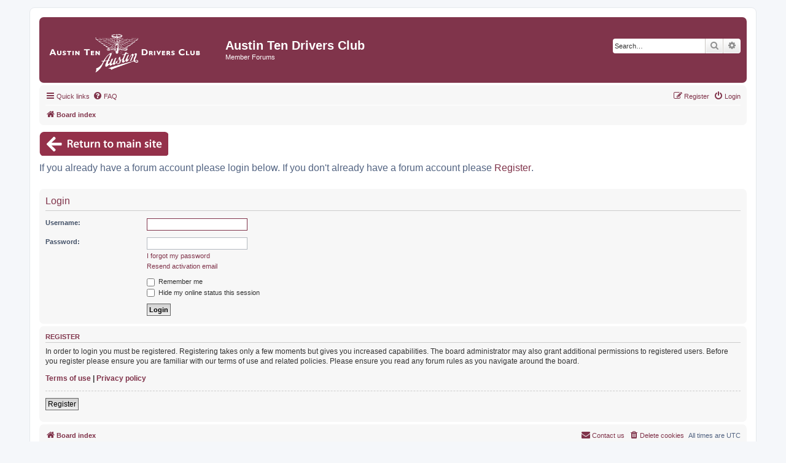

--- FILE ---
content_type: text/html; charset=UTF-8
request_url: https://www.austintendriversclub.com/forum/ucp.php?mode=login&sid=5c78709f55d142e3a53b4b90824c41e6
body_size: 2821
content:
<!DOCTYPE html>
<html dir="ltr" lang="en-gb">
<head>
<meta charset="utf-8" />
<meta http-equiv="X-UA-Compatible" content="IE=edge">
<meta name="viewport" content="width=device-width, initial-scale=1" />

<title>Austin Ten Drivers Club - User Control Panel - Login</title>

	<link rel="alternate" type="application/atom+xml" title="Feed - Austin Ten Drivers Club" href="/forum/app.php/feed?sid=c30b98d3f47d12e9cae454852afbf76c">			<link rel="alternate" type="application/atom+xml" title="Feed - New Topics" href="/forum/app.php/feed/topics?sid=c30b98d3f47d12e9cae454852afbf76c">				

<!--
	phpBB style name: atdc
	Based on style:   prosilver (this is the default phpBB3 style)
	Original author:  Tom Beddard ( http://www.subBlue.com/ )
	Modified by: Oyster
-->

<link href="./assets/css/font-awesome.min.css?assets_version=23" rel="stylesheet">
<link href="./styles/atdc/theme/stylesheet.css?assets_version=23" rel="stylesheet">
<link href="./styles/atdc/theme/en/stylesheet.css?assets_version=23" rel="stylesheet">




<!--[if lte IE 9]>
	<link href="./styles/atdc/theme/tweaks.css?assets_version=23" rel="stylesheet">
<![endif]-->





</head>
<body id="phpbb" class="nojs notouch section-ucp ltr ">


<div id="wrap" class="wrap">
	<a id="top" class="top-anchor" accesskey="t"></a>
	<div id="page-header">
		<div class="headerbar" role="banner">
					<div class="inner">

			<div id="site-description" class="site-description">
				<a id="logo" class="logo" href="https://www.austintendriversclub.com/" title="Austin Ten Drivers Club Site Homepage" target="_blank"><span class="site_logo"></span></a>
				<h1>Austin Ten Drivers Club</h1>
				<p>Member Forums</p>
				<p class="skiplink"><a href="#start_here">Skip to content</a></p>
			</div>

									<div id="search-box" class="search-box search-header" role="search">
				<form action="./search.php?sid=c30b98d3f47d12e9cae454852afbf76c" method="get" id="search">
				<fieldset>
					<input name="keywords" id="keywords" type="search" maxlength="128" title="Search for keywords" class="inputbox search tiny" size="20" value="" placeholder="Search…" />
					<button class="button button-search" type="submit" title="Search">
						<i class="icon fa-search fa-fw" aria-hidden="true"></i><span class="sr-only">Search</span>
					</button>
					<a href="./search.php?sid=c30b98d3f47d12e9cae454852afbf76c" class="button button-search-end" title="Advanced search">
						<i class="icon fa-cog fa-fw" aria-hidden="true"></i><span class="sr-only">Advanced search</span>
					</a>
					<input type="hidden" name="sid" value="c30b98d3f47d12e9cae454852afbf76c" />

				</fieldset>
				</form>
			</div>
						
			</div>
					</div>
				<div class="navbar" role="navigation">
	<div class="inner">

	<ul id="nav-main" class="nav-main linklist" role="menubar">

		<li id="quick-links" class="quick-links dropdown-container responsive-menu" data-skip-responsive="true">
			<a href="#" class="dropdown-trigger">
				<i class="icon fa-bars fa-fw" aria-hidden="true"></i><span>Quick links</span>
			</a>
			<div class="dropdown">
				<div class="pointer"><div class="pointer-inner"></div></div>
				<ul class="dropdown-contents" role="menu">
					
											<li class="separator"></li>
																									<li>
								<a href="./search.php?search_id=unanswered&amp;sid=c30b98d3f47d12e9cae454852afbf76c" role="menuitem">
									<i class="icon fa-file-o fa-fw icon-gray" aria-hidden="true"></i><span>Unanswered topics</span>
								</a>
							</li>
							<li>
								<a href="./search.php?search_id=active_topics&amp;sid=c30b98d3f47d12e9cae454852afbf76c" role="menuitem">
									<i class="icon fa-file-o fa-fw icon-blue" aria-hidden="true"></i><span>Active topics</span>
								</a>
							</li>
							<li class="separator"></li>
							<li>
								<a href="./search.php?sid=c30b98d3f47d12e9cae454852afbf76c" role="menuitem">
									<i class="icon fa-search fa-fw" aria-hidden="true"></i><span>Search</span>
								</a>
							</li>
					
										<!--
					<li class="separator"></li>
					-->
					
									</ul>
			</div>
		</li>

				<li data-skip-responsive="true">
			<a href="/forum/app.php/help/faq?sid=c30b98d3f47d12e9cae454852afbf76c" rel="help" title="Frequently Asked Questions" role="menuitem">
				<i class="icon fa-question-circle fa-fw" aria-hidden="true"></i><span>FAQ</span>
			</a>
		</li>
						
			<li class="rightside"  data-skip-responsive="true">
			<a href="./ucp.php?mode=login&amp;sid=c30b98d3f47d12e9cae454852afbf76c" title="Login" accesskey="x" role="menuitem">
				<i class="icon fa-power-off fa-fw" aria-hidden="true"></i><span>Login</span>
			</a>
		</li>
					<li class="rightside" data-skip-responsive="true">
				<a href="./ucp.php?mode=register&amp;sid=c30b98d3f47d12e9cae454852afbf76c" role="menuitem">
					<i class="icon fa-pencil-square-o  fa-fw" aria-hidden="true"></i><span>Register</span>
				</a>
			</li>
						</ul>

	<ul id="nav-breadcrumbs" class="nav-breadcrumbs linklist navlinks" role="menubar">
						<li class="breadcrumbs" itemscope itemtype="http://schema.org/BreadcrumbList">
										<span class="crumb"  itemtype="http://schema.org/ListItem" itemprop="itemListElement" itemscope><a href="./index.php?sid=c30b98d3f47d12e9cae454852afbf76c" itemprop="url" accesskey="h" data-navbar-reference="index"><i class="icon fa-home fa-fw"></i><span itemprop="title">Board index</span></a></span>

								</li>
		
					<li class="rightside responsive-search">
				<a href="./search.php?sid=c30b98d3f47d12e9cae454852afbf76c" title="View the advanced search options" role="menuitem">
					<i class="icon fa-search fa-fw" aria-hidden="true"></i><span class="sr-only">Search</span>
				</a>
			</li>
			</ul>

	</div>
</div>
	</div>

	
	<a id="start_here" class="anchor"></a>
	<a href="https://www.austintendriversclub.com/" target="_blank" style="margin-top: 10px; margin-bottom: 10px;"><img src="https://www.austintendriversclub.com/images/atdc-forum-button.png" /></a>
	<p style="font-size: 16px;">If you already have a forum account please login below. If you don't already have a forum account please <a href="./ucp.php?mode=register&amp;sid=c30b98d3f47d12e9cae454852afbf76c">Register</a>.</p>
	<div id="page-body" class="page-body" role="main">
		
		
<form action="./ucp.php?mode=login&amp;sid=c30b98d3f47d12e9cae454852afbf76c" method="post" id="login" data-focus="username">
<div class="panel">
	<div class="inner">

	<div class="content">
		<h2 class="login-title">Login</h2>

		<fieldset class="fields1">
				<dl>
			<dt><label for="username">Username:</label></dt>
			<dd><input type="text" tabindex="1" name="username" id="username" size="25" value="" class="inputbox autowidth" /></dd>
		</dl>
		<dl>
			<dt><label for="password">Password:</label></dt>
			<dd><input type="password" tabindex="2" id="password" name="password" size="25" class="inputbox autowidth" autocomplete="off" /></dd>
							<dd><a href="./ucp.php?mode=sendpassword&amp;sid=c30b98d3f47d12e9cae454852afbf76c">I forgot my password</a></dd>				<dd><a href="./ucp.php?mode=resend_act&amp;sid=c30b98d3f47d12e9cae454852afbf76c">Resend activation email</a></dd>					</dl>
						<dl>
			<dd><label for="autologin"><input type="checkbox" name="autologin" id="autologin" tabindex="4" /> Remember me</label></dd>			<dd><label for="viewonline"><input type="checkbox" name="viewonline" id="viewonline" tabindex="5" /> Hide my online status this session</label></dd>
		</dl>
		
		<input type="hidden" name="redirect" value="./ucp.php?mode=login&amp;sid=c30b98d3f47d12e9cae454852afbf76c" />

		<dl>
			<dt>&nbsp;</dt>
			<dd><input type="hidden" name="sid" value="c30b98d3f47d12e9cae454852afbf76c" />
<input type="hidden" name="redirect" value="index.php" />
<input type="submit" name="login" tabindex="6" value="Login" class="button1" /></dd>
		</dl>
		</fieldset>
	</div>

		</div>
</div>


	<div class="panel">
		<div class="inner">

		<div class="content">
			<h3>Register</h3>
			<p>In order to login you must be registered. Registering takes only a few moments but gives you increased capabilities. The board administrator may also grant additional permissions to registered users. Before you register please ensure you are familiar with our terms of use and related policies. Please ensure you read any forum rules as you navigate around the board.</p>
			<p><strong><a href="./ucp.php?mode=terms&amp;sid=c30b98d3f47d12e9cae454852afbf76c">Terms of use</a> | <a href="./ucp.php?mode=privacy&amp;sid=c30b98d3f47d12e9cae454852afbf76c">Privacy policy</a></strong></p>
			<hr class="dashed" />
			<p><a href="./ucp.php?mode=register&amp;sid=c30b98d3f47d12e9cae454852afbf76c" class="button2">Register</a></p>
		</div>

		</div>
	</div>

</form>

			</div>


<div id="page-footer" class="page-footer" role="contentinfo">
	<div class="navbar" role="navigation">
	<div class="inner">

	<ul id="nav-footer" class="nav-footer linklist" role="menubar">
		<li class="breadcrumbs">
									<span class="crumb"><a href="./index.php?sid=c30b98d3f47d12e9cae454852afbf76c" data-navbar-reference="index"><i class="icon fa-home fa-fw" aria-hidden="true"></i><span>Board index</span></a></span>					</li>
		
				<li class="rightside">All times are <span title="UTC">UTC</span></li>
							<li class="rightside">
				<a href="./ucp.php?mode=delete_cookies&amp;sid=c30b98d3f47d12e9cae454852afbf76c" data-ajax="true" data-refresh="true" role="menuitem">
					<i class="icon fa-trash fa-fw" aria-hidden="true"></i><span>Delete cookies</span>
				</a>
			</li>
											<li class="rightside" data-last-responsive="true">
	<script>
		var prefix='mailto';
		var name='info';
		var url='austintendriversclub.com';
		var subject = 'Forum\u0020Contact\u0020Form';
		var icon = '<i class="icon fa-envelope fa-fw" aria-hidden="true"></i>'
			document.write( '<a href="' + prefix + ':' + name + '@' + url +
			'?subject=' +subject+
			'"TITLE="Contact\u0020Membership\u0020Services" role="menuitem">' + icon + 
			'Contact\u0020us' + '</a>');
	</script>
</li>
			</ul>

	</div>
</div>

	<div class="copyright">
				<p class="footer-row">
			<span class="footer-copyright">Powered by <a href="https://www.phpbb.com/">phpBB</a>&reg; Forum Software &copy; phpBB Limited</span>
		</p>
						<p class="footer-row">
			<a class="footer-link" href="./ucp.php?mode=privacy&amp;sid=c30b98d3f47d12e9cae454852afbf76c" title="Privacy" role="menuitem">
				<span class="footer-link-text">Privacy</span>
			</a>
			|
			<a class="footer-link" href="./ucp.php?mode=terms&amp;sid=c30b98d3f47d12e9cae454852afbf76c" title="Terms" role="menuitem">
				<span class="footer-link-text">Terms</span>
			</a>
		</p>
					</div>

	<div id="darkenwrapper" class="darkenwrapper" data-ajax-error-title="AJAX error" data-ajax-error-text="Something went wrong when processing your request." data-ajax-error-text-abort="User aborted request." data-ajax-error-text-timeout="Your request timed out; please try again." data-ajax-error-text-parsererror="Something went wrong with the request and the server returned an invalid reply.">
		<div id="darken" class="darken">&nbsp;</div>
	</div>

	<div id="phpbb_alert" class="phpbb_alert" data-l-err="Error" data-l-timeout-processing-req="Request timed out.">
		<a href="#" class="alert_close">
			<i class="icon fa-times-circle fa-fw" aria-hidden="true"></i>
		</a>
		<h3 class="alert_title">&nbsp;</h3><p class="alert_text"></p>
	</div>
	<div id="phpbb_confirm" class="phpbb_alert">
		<a href="#" class="alert_close">
			<i class="icon fa-times-circle fa-fw" aria-hidden="true"></i>
		</a>
		<div class="alert_text"></div>
	</div>
</div>

</div>

<div>
	<a id="bottom" class="anchor" accesskey="z"></a>
	<img src="./cron.php?cron_type=cron.task.core.tidy_sessions&amp;sid=c30b98d3f47d12e9cae454852afbf76c" width="1" height="1" alt="cron" /></div>

<script src="./assets/javascript/jquery.min.js?assets_version=23"></script>
<script src="./assets/javascript/core.js?assets_version=23"></script>



<script src="./styles/atdc/template/forum_fn.js?assets_version=23"></script>
<script src="./styles/atdc/template/ajax.js?assets_version=23"></script>



</body>
</html>
